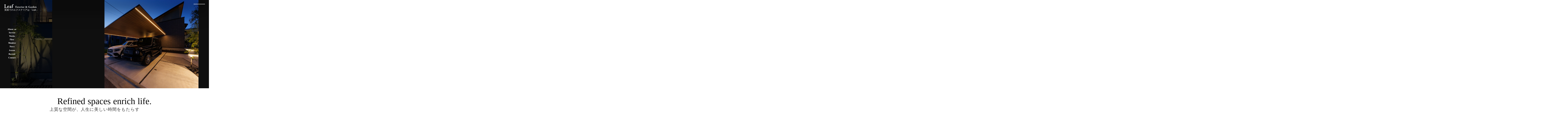

--- FILE ---
content_type: text/html;charset=utf-8
request_url: https://leaf-eg.jp/kurashiki/img_4846/
body_size: 41836
content:
<!DOCTYPE html>
<html lang="ja">
<head><meta charset="utf-8">
<meta name="viewport" content="width=device-width, initial-scale=1">
<title>株式会社リーフ｜箕面の外構・エクステリア・庭のデザイン～施工 </title>
<link rel="preconnect" href="https://fonts.gstatic.com" crossorigin>
<meta name="generator" content="Studio.Design">
<meta name="robots" content="all">
<meta property="og:site_name" content="株式会社リーフ｜箕面の外構・エクステリア・庭のデザイン～施工 ">
<meta property="og:title" content="株式会社リーフ｜箕面の外構・エクステリア・庭のデザイン～施工 ">
<meta property="og:image" content="https://storage.googleapis.com/production-os-assets/assets/cf8f90be-8e79-4b65-a00e-f9b5c6049486">
<meta property="og:description" content="大阪府箕面市の株式会社リーフは外構・エクステリア・庭の設計・施工会社です。新築～リフォームまで、門柱やアプローチ、カーポート、テラス、植栽計画など、幅広くご提案します。 対応エリア：吹田市・豊中市・茨木市・池田市などの北摂地域">
<meta property="og:type" content="website">
<meta name="description" content="大阪府箕面市の株式会社リーフは外構・エクステリア・庭の設計・施工会社です。新築～リフォームまで、門柱やアプローチ、カーポート、テラス、植栽計画など、幅広くご提案します。 対応エリア：吹田市・豊中市・茨木市・池田市などの北摂地域">
<meta property="twitter:card" content="summary_large_image">
<meta property="twitter:image" content="https://storage.googleapis.com/production-os-assets/assets/cf8f90be-8e79-4b65-a00e-f9b5c6049486">
<meta name="apple-mobile-web-app-title" content="株式会社リーフ｜箕面の外構・エクステリア・庭のデザイン～施工 ">
<meta name="format-detection" content="telephone=no,email=no,address=no">
<meta name="chrome" content="nointentdetection">
<meta name="google-site-verification" content="OA1Y1vg2l7_KB1G_FFCn3JHgy0ba0izYWgznRIW6azQ">
<meta property="og:url" content="/kurashiki/img_4846/">
<link rel="icon" type="image/png" href="https://storage.googleapis.com/production-os-assets/assets/70b687ad-4ee0-4f00-9163-65da49f15273" data-hid="2c9d455">
<link rel="apple-touch-icon" type="image/png" href="https://storage.googleapis.com/production-os-assets/assets/70b687ad-4ee0-4f00-9163-65da49f15273" data-hid="74ef90c">
<style>.c-scrolldown {
    width: 1px;
    height: 60px;
    position: fixed; /* デフォルトは固定 */
    bottom: 20px;
    right: 20px;
    margin: 0 auto;
    overflow: hidden;
    z-index: 99;
}
.c-scrolldown .c-line {
  width: 100%;
  height: 100%;
  display: block;
  background: linear-gradient(to bottom, #2A2A2A 50%, rgba(233, 227, 219, 0) 50%);
  background-position: 0 -60px 0px;
  background-size: 100% 200%;
  animation: scrolldown 2.2s cubic-bezier(0.76, 0, 0.3, 1) forwards infinite;
}

@keyframes scrolldown {
  0% {
    background-position: 0 -60px;
  }
  75% {
    background-position: 0 0;
  }
  100% {
    background-position: 0 60px;
  }
}</style>
<style>#js-mouse {
    pointer-events: none;
    position: fixed;
    top: -15px; 
    left: -15px;
    width: 20px;
    height: 20px;
    border-radius: 50%;
    transform: translate(0,0) scale(1.4);
    transition: all .2s ease-out;
    z-index: 9999;
    background-color:rgba(0,0,0,0.3);
}

#js-mouse.js-hover {
    width: 60px;
    height: 60px;
  /* 線の色 */
  border-color: #000000;
  /* 線の太さ */
  border-width: 1px;
  /* 線の種類 */
  border-style: solid;
    background-color:rgba(0,0,0,0);
}
   @media(max-width:750px){
  #js-mouse {
        display: none !important;
    }
}</style>
<script src="https://ajax.googleapis.com/ajax/libs/jquery/3.6.0/jquery.min.js" data-hid="149cbc2"></script>
<script src="https://cdn.jsdelivr.net/npm/gsap@3.12.5/dist/gsap.min.js" data-hid="2d8e940"></script><link rel="modulepreload" as="script" crossorigin href="/_nuxt/entry.6bc2a31e.js"><link rel="preload" as="style" href="/_nuxt/entry.4bab7537.css"><link rel="prefetch" as="image" type="image/svg+xml" href="/_nuxt/close_circle.c7480f3c.svg"><link rel="prefetch" as="image" type="image/svg+xml" href="/_nuxt/round_check.0ebac23f.svg"><link rel="prefetch" as="script" crossorigin href="/_nuxt/LottieRenderer.7dff33f0.js"><link rel="prefetch" as="script" crossorigin href="/_nuxt/error-404.3f1be183.js"><link rel="prefetch" as="script" crossorigin href="/_nuxt/error-500.4ea9075f.js"><link rel="stylesheet" href="/_nuxt/entry.4bab7537.css"><style>.page-enter-active{transition:.6s cubic-bezier(.4,.4,0,1)}.page-leave-active{transition:.3s cubic-bezier(.4,.4,0,1)}.page-enter-from,.page-leave-to{opacity:0}</style><style>:root{--rebranding-loading-bg:#e5e5e5;--rebranding-loading-bar:#222}</style><style>.app[data-v-d12de11f]{align-items:center;flex-direction:column;height:100%;justify-content:center;width:100%}.title[data-v-d12de11f]{font-size:34px;font-weight:300;letter-spacing:2.45px;line-height:30px;margin:30px}</style><style>.DynamicAnnouncer[data-v-cc1e3fda]{height:1px;margin:-1px;overflow:hidden;padding:0;position:absolute;width:1px;clip:rect(0,0,0,0);border-width:0;white-space:nowrap}</style><style>.TitleAnnouncer[data-v-1a8a037a]{height:1px;margin:-1px;overflow:hidden;padding:0;position:absolute;width:1px;clip:rect(0,0,0,0);border-width:0;white-space:nowrap}</style><style>.publish-studio-style[data-v-74fe0335]{transition:.4s cubic-bezier(.4,.4,0,1)}</style><style>.product-font-style[data-v-ed93fc7d]{transition:.4s cubic-bezier(.4,.4,0,1)}</style><style>/*! * Font Awesome Free 6.4.2 by @fontawesome - https://fontawesome.com * License - https://fontawesome.com/license/free (Icons: CC BY 4.0, Fonts: SIL OFL 1.1, Code: MIT License) * Copyright 2023 Fonticons, Inc. */.fa-brands,.fa-solid{-moz-osx-font-smoothing:grayscale;-webkit-font-smoothing:antialiased;--fa-display:inline-flex;align-items:center;display:var(--fa-display,inline-block);font-style:normal;font-variant:normal;justify-content:center;line-height:1;text-rendering:auto}.fa-solid{font-family:Font Awesome\ 6 Free;font-weight:900}.fa-brands{font-family:Font Awesome\ 6 Brands;font-weight:400}:host,:root{--fa-style-family-classic:"Font Awesome 6 Free";--fa-font-solid:normal 900 1em/1 "Font Awesome 6 Free";--fa-style-family-brands:"Font Awesome 6 Brands";--fa-font-brands:normal 400 1em/1 "Font Awesome 6 Brands"}@font-face{font-display:block;font-family:Font Awesome\ 6 Free;font-style:normal;font-weight:900;src:url(https://storage.googleapis.com/production-os-assets/assets/fontawesome/1629704621943/6.4.2/webfonts/fa-solid-900.woff2) format("woff2"),url(https://storage.googleapis.com/production-os-assets/assets/fontawesome/1629704621943/6.4.2/webfonts/fa-solid-900.ttf) format("truetype")}@font-face{font-display:block;font-family:Font Awesome\ 6 Brands;font-style:normal;font-weight:400;src:url(https://storage.googleapis.com/production-os-assets/assets/fontawesome/1629704621943/6.4.2/webfonts/fa-brands-400.woff2) format("woff2"),url(https://storage.googleapis.com/production-os-assets/assets/fontawesome/1629704621943/6.4.2/webfonts/fa-brands-400.ttf) format("truetype")}</style><style>.spinner[data-v-36413753]{animation:loading-spin-36413753 1s linear infinite;height:16px;pointer-events:none;width:16px}.spinner[data-v-36413753]:before{border-bottom:2px solid transparent;border-right:2px solid transparent;border-color:transparent currentcolor currentcolor transparent;border-style:solid;border-width:2px;opacity:.2}.spinner[data-v-36413753]:after,.spinner[data-v-36413753]:before{border-radius:50%;box-sizing:border-box;content:"";height:100%;position:absolute;width:100%}.spinner[data-v-36413753]:after{border-left:2px solid transparent;border-top:2px solid transparent;border-color:currentcolor transparent transparent currentcolor;border-style:solid;border-width:2px;opacity:1}@keyframes loading-spin-36413753{0%{transform:rotate(0deg)}to{transform:rotate(1turn)}}</style><style>@font-face{font-family:grandam;font-style:normal;font-weight:400;src:url(https://storage.googleapis.com/studio-front/fonts/grandam.ttf) format("truetype")}@font-face{font-family:Material Icons;font-style:normal;font-weight:400;src:url(https://storage.googleapis.com/production-os-assets/assets/material-icons/1629704621943/MaterialIcons-Regular.eot);src:local("Material Icons"),local("MaterialIcons-Regular"),url(https://storage.googleapis.com/production-os-assets/assets/material-icons/1629704621943/MaterialIcons-Regular.woff2) format("woff2"),url(https://storage.googleapis.com/production-os-assets/assets/material-icons/1629704621943/MaterialIcons-Regular.woff) format("woff"),url(https://storage.googleapis.com/production-os-assets/assets/material-icons/1629704621943/MaterialIcons-Regular.ttf) format("truetype")}.StudioCanvas{display:flex;height:auto;min-height:100dvh}.StudioCanvas>.sd{min-height:100dvh;overflow:clip}a,abbr,address,article,aside,audio,b,blockquote,body,button,canvas,caption,cite,code,dd,del,details,dfn,div,dl,dt,em,fieldset,figcaption,figure,footer,form,h1,h2,h3,h4,h5,h6,header,hgroup,html,i,iframe,img,input,ins,kbd,label,legend,li,main,mark,menu,nav,object,ol,p,pre,q,samp,section,select,small,span,strong,sub,summary,sup,table,tbody,td,textarea,tfoot,th,thead,time,tr,ul,var,video{border:0;font-family:sans-serif;line-height:1;list-style:none;margin:0;padding:0;text-decoration:none;-webkit-font-smoothing:antialiased;-webkit-backface-visibility:hidden;box-sizing:border-box;color:#333;transition:.3s cubic-bezier(.4,.4,0,1);word-spacing:1px}a:focus:not(:focus-visible),button:focus:not(:focus-visible),summary:focus:not(:focus-visible){outline:none}nav ul{list-style:none}blockquote,q{quotes:none}blockquote:after,blockquote:before,q:after,q:before{content:none}a,button{background:transparent;font-size:100%;margin:0;padding:0;vertical-align:baseline}ins{text-decoration:none}ins,mark{background-color:#ff9;color:#000}mark{font-style:italic;font-weight:700}del{text-decoration:line-through}abbr[title],dfn[title]{border-bottom:1px dotted;cursor:help}table{border-collapse:collapse;border-spacing:0}hr{border:0;border-top:1px solid #ccc;display:block;height:1px;margin:1em 0;padding:0}input,select{vertical-align:middle}textarea{resize:none}.clearfix:after{clear:both;content:"";display:block}[slot=after] button{overflow-anchor:none}</style><style>.sd{flex-wrap:nowrap;max-width:100%;pointer-events:all;z-index:0;-webkit-overflow-scrolling:touch;align-content:center;align-items:center;display:flex;flex:none;flex-direction:column;position:relative}.sd::-webkit-scrollbar{display:none}.sd,.sd.richText *{transition-property:all,--g-angle,--g-color-0,--g-position-0,--g-color-1,--g-position-1,--g-color-2,--g-position-2,--g-color-3,--g-position-3,--g-color-4,--g-position-4,--g-color-5,--g-position-5,--g-color-6,--g-position-6,--g-color-7,--g-position-7,--g-color-8,--g-position-8,--g-color-9,--g-position-9,--g-color-10,--g-position-10,--g-color-11,--g-position-11}input.sd,textarea.sd{align-content:normal}.sd[tabindex]:focus{outline:none}.sd[tabindex]:focus-visible{outline:1px solid;outline-color:Highlight;outline-color:-webkit-focus-ring-color}input[type=email],input[type=tel],input[type=text],select,textarea{-webkit-appearance:none}select{cursor:pointer}.frame{display:block;overflow:hidden}.frame>iframe{height:100%;width:100%}.frame .formrun-embed>iframe:not(:first-child){display:none!important}.image{position:relative}.image:before{background-position:50%;background-size:cover;border-radius:inherit;content:"";height:100%;left:0;pointer-events:none;position:absolute;top:0;transition:inherit;width:100%;z-index:-2}.sd.file{cursor:pointer;flex-direction:row;outline:2px solid transparent;outline-offset:-1px;overflow-wrap:anywhere;word-break:break-word}.sd.file:focus-within{outline-color:Highlight;outline-color:-webkit-focus-ring-color}.file>input[type=file]{opacity:0;pointer-events:none;position:absolute}.sd.text,.sd:where(.icon){align-content:center;align-items:center;display:flex;flex-direction:row;justify-content:center;overflow:visible;overflow-wrap:anywhere;word-break:break-word}.sd:where(.icon.fa){display:inline-flex}.material-icons{align-items:center;display:inline-flex;font-family:Material Icons;font-size:24px;font-style:normal;font-weight:400;justify-content:center;letter-spacing:normal;line-height:1;text-transform:none;white-space:nowrap;word-wrap:normal;direction:ltr;text-rendering:optimizeLegibility;-webkit-font-smoothing:antialiased}.sd:where(.icon.material-symbols){align-items:center;display:flex;font-style:normal;font-variation-settings:"FILL" var(--symbol-fill,0),"wght" var(--symbol-weight,400);justify-content:center;min-height:1em;min-width:1em}.sd.material-symbols-outlined{font-family:Material Symbols Outlined}.sd.material-symbols-rounded{font-family:Material Symbols Rounded}.sd.material-symbols-sharp{font-family:Material Symbols Sharp}.sd.material-symbols-weight-100{--symbol-weight:100}.sd.material-symbols-weight-200{--symbol-weight:200}.sd.material-symbols-weight-300{--symbol-weight:300}.sd.material-symbols-weight-400{--symbol-weight:400}.sd.material-symbols-weight-500{--symbol-weight:500}.sd.material-symbols-weight-600{--symbol-weight:600}.sd.material-symbols-weight-700{--symbol-weight:700}.sd.material-symbols-fill{--symbol-fill:1}a,a.icon,a.text{-webkit-tap-highlight-color:rgba(0,0,0,.15)}.fixed{z-index:2}.sticky{z-index:1}.button{transition:.4s cubic-bezier(.4,.4,0,1)}.button,.link{cursor:pointer}.submitLoading{opacity:.5!important;pointer-events:none!important}.richText{display:block;word-break:break-word}.richText [data-thread],.richText a,.richText blockquote,.richText em,.richText h1,.richText h2,.richText h3,.richText h4,.richText li,.richText ol,.richText p,.richText p>code,.richText pre,.richText pre>code,.richText s,.richText strong,.richText table tbody,.richText table tbody tr,.richText table tbody tr>td,.richText table tbody tr>th,.richText u,.richText ul{backface-visibility:visible;color:inherit;font-family:inherit;font-size:inherit;font-style:inherit;font-weight:inherit;letter-spacing:inherit;line-height:inherit;text-align:inherit}.richText p{display:block;margin:10px 0}.richText>p{min-height:1em}.richText img,.richText video{height:auto;max-width:100%;vertical-align:bottom}.richText h1{display:block;font-size:3em;font-weight:700;margin:20px 0}.richText h2{font-size:2em}.richText h2,.richText h3{display:block;font-weight:700;margin:10px 0}.richText h3{font-size:1em}.richText h4,.richText h5{font-weight:600}.richText h4,.richText h5,.richText h6{display:block;font-size:1em;margin:10px 0}.richText h6{font-weight:500}.richText [data-type=table]{overflow-x:auto}.richText [data-type=table] p{white-space:pre-line;word-break:break-all}.richText table{border:1px solid #f2f2f2;border-collapse:collapse;border-spacing:unset;color:#1a1a1a;font-size:14px;line-height:1.4;margin:10px 0;table-layout:auto}.richText table tr th{background:hsla(0,0%,96%,.5)}.richText table tr td,.richText table tr th{border:1px solid #f2f2f2;max-width:240px;min-width:100px;padding:12px}.richText table tr td p,.richText table tr th p{margin:0}.richText blockquote{border-left:3px solid rgba(0,0,0,.15);font-style:italic;margin:10px 0;padding:10px 15px}.richText [data-type=embed_code]{margin:20px 0;position:relative}.richText [data-type=embed_code]>.height-adjuster>.wrapper{position:relative}.richText [data-type=embed_code]>.height-adjuster>.wrapper[style*=padding-top] iframe{height:100%;left:0;position:absolute;top:0;width:100%}.richText [data-type=embed_code][data-embed-sandbox=true]{display:block;overflow:hidden}.richText [data-type=embed_code][data-embed-code-type=instagram]>.height-adjuster>.wrapper[style*=padding-top]{padding-top:100%}.richText [data-type=embed_code][data-embed-code-type=instagram]>.height-adjuster>.wrapper[style*=padding-top] blockquote{height:100%;left:0;overflow:hidden;position:absolute;top:0;width:100%}.richText [data-type=embed_code][data-embed-code-type=codepen]>.height-adjuster>.wrapper{padding-top:50%}.richText [data-type=embed_code][data-embed-code-type=codepen]>.height-adjuster>.wrapper iframe{height:100%;left:0;position:absolute;top:0;width:100%}.richText [data-type=embed_code][data-embed-code-type=slideshare]>.height-adjuster>.wrapper{padding-top:56.25%}.richText [data-type=embed_code][data-embed-code-type=slideshare]>.height-adjuster>.wrapper iframe{height:100%;left:0;position:absolute;top:0;width:100%}.richText [data-type=embed_code][data-embed-code-type=speakerdeck]>.height-adjuster>.wrapper{padding-top:56.25%}.richText [data-type=embed_code][data-embed-code-type=speakerdeck]>.height-adjuster>.wrapper iframe{height:100%;left:0;position:absolute;top:0;width:100%}.richText [data-type=embed_code][data-embed-code-type=snapwidget]>.height-adjuster>.wrapper{padding-top:30%}.richText [data-type=embed_code][data-embed-code-type=snapwidget]>.height-adjuster>.wrapper iframe{height:100%;left:0;position:absolute;top:0;width:100%}.richText [data-type=embed_code][data-embed-code-type=firework]>.height-adjuster>.wrapper fw-embed-feed{-webkit-user-select:none;-moz-user-select:none;user-select:none}.richText [data-type=embed_code_empty]{display:none}.richText ul{margin:0 0 0 20px}.richText ul li{list-style:disc;margin:10px 0}.richText ul li p{margin:0}.richText ol{margin:0 0 0 20px}.richText ol li{list-style:decimal;margin:10px 0}.richText ol li p{margin:0}.richText hr{border-top:1px solid #ccc;margin:10px 0}.richText p>code{background:#eee;border:1px solid rgba(0,0,0,.1);border-radius:6px;display:inline;margin:2px;padding:0 5px}.richText pre{background:#eee;border-radius:6px;font-family:Menlo,Monaco,Courier New,monospace;margin:20px 0;padding:25px 35px;white-space:pre-wrap}.richText pre code{border:none;padding:0}.richText strong{color:inherit;display:inline;font-family:inherit;font-weight:900}.richText em{font-style:italic}.richText a,.richText u{text-decoration:underline}.richText a{color:#007cff;display:inline}.richText s{text-decoration:line-through}.richText [data-type=table_of_contents]{background-color:#f5f5f5;border-radius:2px;color:#616161;font-size:16px;list-style:none;margin:0;padding:24px 24px 8px;text-decoration:underline}.richText [data-type=table_of_contents] .toc_list{margin:0}.richText [data-type=table_of_contents] .toc_item{color:currentColor;font-size:inherit!important;font-weight:inherit;list-style:none}.richText [data-type=table_of_contents] .toc_item>a{border:none;color:currentColor;font-size:inherit!important;font-weight:inherit;text-decoration:none}.richText [data-type=table_of_contents] .toc_item>a:hover{opacity:.7}.richText [data-type=table_of_contents] .toc_item--1{margin:0 0 16px}.richText [data-type=table_of_contents] .toc_item--2{margin:0 0 16px;padding-left:2rem}.richText [data-type=table_of_contents] .toc_item--3{margin:0 0 16px;padding-left:4rem}.sd.section{align-content:center!important;align-items:center!important;flex-direction:column!important;flex-wrap:nowrap!important;height:auto!important;max-width:100%!important;padding:0!important;width:100%!important}.sd.section-inner{position:static!important}@property --g-angle{syntax:"<angle>";inherits:false;initial-value:180deg}@property --g-color-0{syntax:"<color>";inherits:false;initial-value:transparent}@property --g-position-0{syntax:"<percentage>";inherits:false;initial-value:.01%}@property --g-color-1{syntax:"<color>";inherits:false;initial-value:transparent}@property --g-position-1{syntax:"<percentage>";inherits:false;initial-value:100%}@property --g-color-2{syntax:"<color>";inherits:false;initial-value:transparent}@property --g-position-2{syntax:"<percentage>";inherits:false;initial-value:100%}@property --g-color-3{syntax:"<color>";inherits:false;initial-value:transparent}@property --g-position-3{syntax:"<percentage>";inherits:false;initial-value:100%}@property --g-color-4{syntax:"<color>";inherits:false;initial-value:transparent}@property --g-position-4{syntax:"<percentage>";inherits:false;initial-value:100%}@property --g-color-5{syntax:"<color>";inherits:false;initial-value:transparent}@property --g-position-5{syntax:"<percentage>";inherits:false;initial-value:100%}@property --g-color-6{syntax:"<color>";inherits:false;initial-value:transparent}@property --g-position-6{syntax:"<percentage>";inherits:false;initial-value:100%}@property --g-color-7{syntax:"<color>";inherits:false;initial-value:transparent}@property --g-position-7{syntax:"<percentage>";inherits:false;initial-value:100%}@property --g-color-8{syntax:"<color>";inherits:false;initial-value:transparent}@property --g-position-8{syntax:"<percentage>";inherits:false;initial-value:100%}@property --g-color-9{syntax:"<color>";inherits:false;initial-value:transparent}@property --g-position-9{syntax:"<percentage>";inherits:false;initial-value:100%}@property --g-color-10{syntax:"<color>";inherits:false;initial-value:transparent}@property --g-position-10{syntax:"<percentage>";inherits:false;initial-value:100%}@property --g-color-11{syntax:"<color>";inherits:false;initial-value:transparent}@property --g-position-11{syntax:"<percentage>";inherits:false;initial-value:100%}</style><style>.snackbar[data-v-e23c1c77]{align-items:center;background:#fff;border:1px solid #ededed;border-radius:6px;box-shadow:0 16px 48px -8px rgba(0,0,0,.08),0 10px 25px -5px rgba(0,0,0,.11);display:flex;flex-direction:row;gap:8px;justify-content:space-between;left:50%;max-width:90vw;padding:16px 20px;position:fixed;top:32px;transform:translateX(-50%);-webkit-user-select:none;-moz-user-select:none;user-select:none;width:480px;z-index:9999}.snackbar.v-enter-active[data-v-e23c1c77],.snackbar.v-leave-active[data-v-e23c1c77]{transition:.4s cubic-bezier(.4,.4,0,1)}.snackbar.v-enter-from[data-v-e23c1c77],.snackbar.v-leave-to[data-v-e23c1c77]{opacity:0;transform:translate(-50%,-10px)}.snackbar .convey[data-v-e23c1c77]{align-items:center;display:flex;flex-direction:row;gap:8px;padding:0}.snackbar .convey .icon[data-v-e23c1c77]{background-position:50%;background-repeat:no-repeat;flex-shrink:0;height:24px;width:24px}.snackbar .convey .message[data-v-e23c1c77]{font-size:14px;font-style:normal;font-weight:400;line-height:20px;white-space:pre-line}.snackbar .convey.error .icon[data-v-e23c1c77]{background-image:url(/_nuxt/close_circle.c7480f3c.svg)}.snackbar .convey.error .message[data-v-e23c1c77]{color:#f84f65}.snackbar .convey.success .icon[data-v-e23c1c77]{background-image:url(/_nuxt/round_check.0ebac23f.svg)}.snackbar .convey.success .message[data-v-e23c1c77]{color:#111}.snackbar .button[data-v-e23c1c77]{align-items:center;border-radius:40px;color:#4b9cfb;display:flex;flex-shrink:0;font-family:Inter;font-size:12px;font-style:normal;font-weight:700;justify-content:center;line-height:16px;padding:4px 8px}.snackbar .button[data-v-e23c1c77]:hover{background:#f5f5f5}</style><style>a[data-v-757b86f2]{align-items:center;border-radius:4px;bottom:20px;height:20px;justify-content:center;left:20px;perspective:300px;position:fixed;transition:0s linear;width:84px;z-index:2000}@media (hover:hover){a[data-v-757b86f2]{transition:.4s cubic-bezier(.4,.4,0,1);will-change:width,height}a[data-v-757b86f2]:hover{height:32px;width:200px}}[data-v-757b86f2] .custom-fill path{fill:var(--03ccd9fe)}.fade-enter-active[data-v-757b86f2],.fade-leave-active[data-v-757b86f2]{position:absolute;transform:translateZ(0);transition:opacity .3s cubic-bezier(.4,.4,0,1);will-change:opacity,transform}.fade-enter-from[data-v-757b86f2],.fade-leave-to[data-v-757b86f2]{opacity:0}</style><style>.design-canvas__modal{height:100%;pointer-events:none;position:fixed;transition:none;width:100%;z-index:2}.design-canvas__modal:focus{outline:none}.design-canvas__modal.v-enter-active .studio-canvas,.design-canvas__modal.v-leave-active,.design-canvas__modal.v-leave-active .studio-canvas{transition:.4s cubic-bezier(.4,.4,0,1)}.design-canvas__modal.v-enter-active .studio-canvas *,.design-canvas__modal.v-leave-active .studio-canvas *{transition:none!important}.design-canvas__modal.isNone{transition:none}.design-canvas__modal .design-canvas__modal__base{height:100%;left:0;pointer-events:auto;position:fixed;top:0;transition:.4s cubic-bezier(.4,.4,0,1);width:100%;z-index:-1}.design-canvas__modal .studio-canvas{height:100%;pointer-events:none}.design-canvas__modal .studio-canvas>*{background:none!important;pointer-events:none}</style></head>
<body ><div id="__nuxt"><div><span></span><span></span><!----></div></div><script type="application/json" id="__NUXT_DATA__" data-ssr="true">[["Reactive",1],{"data":2,"state":4,"_errors":5,"serverRendered":6,"path":7,"pinia":8},{"dynamicDatakurashiki/img_4846":3},null,{},{"dynamicDatakurashiki/img_4846":3},true,"/kurashiki/img_4846/",{"cmsContentStore":9,"indexStore":12,"projectStore":15,"productStore":38,"pageHeadStore":396},{"listContentsMap":10,"contentMap":11},["Map"],["Map"],{"routeType":13,"host":14},"publish","leaf-eg.jp",{"project":16},{"id":17,"name":18,"type":19,"customDomain":20,"iconImage":20,"coverImage":21,"displayBadge":22,"integrations":23,"snapshot_path":36,"snapshot_id":37,"recaptchaSiteKey":-1},"BRO3mdQlaD","【コーポレート】Leaf","web","","https://storage.googleapis.com/production-os-assets/assets/b7036a5c-788d-4633-8348-0a1f795a7131",false,[24,27,30,33],{"integration_name":25,"code":26},"custom-code","true",{"integration_name":28,"code":29},"google-analytics","G-X1JDV39Q6Y",{"integration_name":31,"code":32},"search-console","OA1Y1vg2l7_KB1G_FFCn3JHgy0ba0izYWgznRIW6azQ",{"integration_name":34,"code":35},"typesquare","unused","https://storage.googleapis.com/studio-publish/projects/BRO3mdQlaD/yqBgRm9Laj/","yqBgRm9Laj",{"product":39,"isLoaded":6,"selectedModalIds":393,"redirectPage":3,"isInitializedRSS":22,"pageViewMap":394,"symbolViewMap":395},{"breakPoints":40,"colors":47,"fonts":48,"head":142,"info":194,"pages":201,"resources":306,"symbols":310,"style":319,"styleVars":321,"enablePassword":22,"classes":390,"publishedUid":392},[41,44],{"maxWidth":42,"name":43},540,"mobile",{"maxWidth":45,"name":46},840,"tablet",[],[49,66,70,72,84,86,93,98,100,106,108,110,114,119,123,125,129,134,138,140],{"family":50,"subsets":51,"variants":54,"vendor":65},"Lato",[52,53],"latin","latin-ext",[55,56,57,58,59,60,61,62,63,64],"100","100italic","300","300italic","regular","italic","700","700italic","900","900italic","google",{"family":67,"subsets":68,"variants":69,"vendor":65},"Gilda Display",[52,53],[59],{"family":71,"vendor":34},"秀英角ゴシック銀 M JIS2004",{"family":73,"subsets":74,"variants":75,"vendor":65},"DM Sans",[52,53],[55,76,57,59,77,78,61,79,63,56,80,58,60,81,82,62,83,64],"200","500","600","800","200italic","500italic","600italic","800italic",{"family":85,"vendor":34},"リュウミン EB-KL JIS2004",{"family":87,"subsets":88,"variants":92,"vendor":65},"Noto Sans JP",[89,90,52,53,91],"cyrillic","japanese","vietnamese",[55,76,57,59,77,78,61,79,63],{"family":94,"subsets":95,"variants":97,"vendor":65},"Raleway",[89,96,52,53,91],"cyrillic-ext",[55,76,57,59,77,78,61,79,63,56,80,58,60,81,82,62,83,64],{"family":99,"vendor":34},"見出ゴMB1",{"family":101,"subsets":102,"variants":105,"vendor":65},"Inter",[89,96,103,104,52,53,91],"greek","greek-ext",[55,76,57,59,77,78,61,79,63],{"family":107,"vendor":34},"リュウミン M-KL JIS2004",{"family":109,"vendor":34},"秀英角ゴシック銀 L JIS2004",{"family":111,"subsets":112,"variants":113,"vendor":65},"EB Garamond",[89,96,103,104,52,53,91],[59,77,78,61,79,60,81,82,62,83],{"family":115,"subsets":116,"variants":118,"vendor":65},"Noto Sans",[89,96,117,103,104,52,53,91],"devanagari",[55,56,76,80,57,58,59,60,77,81,78,82,61,62,79,83,63,64],{"family":120,"subsets":121,"variants":122,"vendor":65},"Cormorant Garamond",[89,96,52,53,91],[57,58,59,60,77,81,78,82,61,62],{"family":124,"vendor":34},"ヒラギノ角ゴ W5 JIS2004",{"family":126,"subsets":127,"variants":128,"vendor":65},"Shippori Mincho",[90,52,53],[59,77,78,61,79],{"family":130,"subsets":131,"variants":133,"vendor":65},"Bellefair",[132,52,53],"hebrew",[59],{"family":135,"subsets":136,"variants":137,"vendor":65},"Libre Baskerville",[52,53],[59,60,61],{"family":139,"vendor":34},"ヒラギノ角ゴ W6 JIS2004",{"family":141,"vendor":34},"秀英明朝 L JIS2004",{"customCode":143,"favicon":188,"lang":189,"meta":190,"title":193},{"bodyEnd":144,"headEnd":157},[145,149,153],{"memo":146,"src":147,"uuid":148},"New Code 1","\u003Cdiv id=down>\n\u003Cdiv class=\"l-section-top\">\n  \u003Cdiv class=\"c-scrolldown\">\n   \n    \u003Cdiv class=\"c-line\">\u003C/div>\n  \u003C/div>\n\u003C/div>\n\u003C/div>","ba9fbe37-a354-4c06-9c24-b3fe24d0969e",{"memo":150,"src":151,"uuid":152},"マウス","\u003Cscript>\n  $(function(){\n    const mouse = $(\"#js-mouse\");\n    $(document).on(\"mousemove\",function(e){\n        const x=e.clientX;\n        const y=e.clientY;\n        mouse.css({\n            \"opacity\": \"1\",\n            \"transform\": \"translate(\" + x + \"px,\" + y + \"px)\",\n        });\n        $(\"a\").on({\n            \"mouseenter\": function() {\n                mouse.addClass(\"js-hover\");\n            },\n            \"mouseleave\": function() {\n                mouse.removeClass(\"js-hover\");\n            }\n        });\n    });\n});\n\u003C/script>\n","0057a877-a885-4029-b531-68bf8eea76b8",{"memo":154,"src":155,"uuid":156},"New Code 3","\u003Cscript>\nfunction initializeSlider() {\n    const slider = document.querySelector('#slider');\n    const sliderSelector = 'li';  \n    const duration = 40; // 秒数\n    const gap = 2; // li同士の間隔（ここを2pxに）\n\n    const sliderItems = slider.querySelectorAll(sliderSelector);\n    const itemWidth = sliderItems[0].offsetWidth;\n    const newItemWidth = itemWidth + gap;\n\n    const requiredSlides = Math.ceil((window.innerWidth + newItemWidth) / newItemWidth);\n    \n    if (sliderItems.length \u003C requiredSlides) {\n        const setsNeeded = Math.ceil(requiredSlides / sliderItems.length);\n        \n        for (let i = 1; i \u003C setsNeeded; i++) {\n            sliderItems.forEach(item => {\n                const clone = item.cloneNode(true);\n                slider.appendChild(clone);\n            });\n        }\n    }\n\n    const finalSliderItems = slider.querySelectorAll(sliderSelector);\n    const totalWidth = newItemWidth * finalSliderItems.length;\n\n    gsap.set(slider, {\n        position: 'relative',\n        left: -newItemWidth\n    });\n\n    gsap.set(finalSliderItems, {\n        x: (i) => i * newItemWidth,\n        position: 'absolute',\n        left: 0\n    });\n\n    gsap.to(finalSliderItems, {\n        duration: duration,\n        ease: 'none',\n        x: `-=${totalWidth}`,\n        modifiers: {\n            x: gsap.utils.unitize(x => {\n                const newX = parseFloat(x);\n                return newX \u003C 0 ? newX + totalWidth : newX;\n            })\n        },\n        repeat: -1\n    });\n}\n\ninitializeSlider();\n\u003C/script>","83abc0f3-d004-41ed-a4db-e07897f03bf8",[158,165,171,180],{"memo":146,"src":159,"tags":160,"uuid":164},"\u003Cstyle>\n  .c-scrolldown {\n    width: 1px;\n    height: 60px;\n    position: fixed; /* デフォルトは固定 */\n    bottom: 20px;\n    right: 20px;\n    margin: 0 auto;\n    overflow: hidden;\n    z-index: 99;\n}\n.c-scrolldown .c-line {\n  width: 100%;\n  height: 100%;\n  display: block;\n  background: linear-gradient(to bottom, #2A2A2A 50%, rgba(233, 227, 219, 0) 50%);\n  background-position: 0 -60px 0px;\n  background-size: 100% 200%;\n  animation: scrolldown 2.2s cubic-bezier(0.76, 0, 0.3, 1) forwards infinite;\n}\n\n@keyframes scrolldown {\n  0% {\n    background-position: 0 -60px;\n  }\n  75% {\n    background-position: 0 0;\n  }\n  100% {\n    background-position: 0 60px;\n  }\n}\n\u003C/style>",[161],{"children":162,"tagName":163},".c-scrolldown {\n    width: 1px;\n    height: 60px;\n    position: fixed; /* デフォルトは固定 */\n    bottom: 20px;\n    right: 20px;\n    margin: 0 auto;\n    overflow: hidden;\n    z-index: 99;\n}\n.c-scrolldown .c-line {\n  width: 100%;\n  height: 100%;\n  display: block;\n  background: linear-gradient(to bottom, #2A2A2A 50%, rgba(233, 227, 219, 0) 50%);\n  background-position: 0 -60px 0px;\n  background-size: 100% 200%;\n  animation: scrolldown 2.2s cubic-bezier(0.76, 0, 0.3, 1) forwards infinite;\n}\n\n@keyframes scrolldown {\n  0% {\n    background-position: 0 -60px;\n  }\n  75% {\n    background-position: 0 0;\n  }\n  100% {\n    background-position: 0 60px;\n  }\n}","style","8741dcad-b816-48a7-8225-43c858b1d4fb",{"memo":150,"src":166,"tags":167,"uuid":170},"\u003Cstyle>\n  #js-mouse {\n    pointer-events: none;\n    position: fixed;\n    top: -15px; \n    left: -15px;\n    width: 20px;\n    height: 20px;\n    border-radius: 50%;\n    transform: translate(0,0) scale(1.4);\n    transition: all .2s ease-out;\n    z-index: 9999;\n    background-color:rgba(0,0,0,0.3);\n}\n\n#js-mouse.js-hover {\n    width: 60px;\n    height: 60px;\n  /* 線の色 */\n  border-color: #000000;\n  /* 線の太さ */\n  border-width: 1px;\n  /* 線の種類 */\n  border-style: solid;\n    background-color:rgba(0,0,0,0);\n}\n   @media(max-width:750px){\n  #js-mouse {\n        display: none !important;\n    }\n} \n\u003C/style>",[168],{"children":169,"tagName":163},"#js-mouse {\n    pointer-events: none;\n    position: fixed;\n    top: -15px; \n    left: -15px;\n    width: 20px;\n    height: 20px;\n    border-radius: 50%;\n    transform: translate(0,0) scale(1.4);\n    transition: all .2s ease-out;\n    z-index: 9999;\n    background-color:rgba(0,0,0,0.3);\n}\n\n#js-mouse.js-hover {\n    width: 60px;\n    height: 60px;\n  /* 線の色 */\n  border-color: #000000;\n  /* 線の太さ */\n  border-width: 1px;\n  /* 線の種類 */\n  border-style: solid;\n    background-color:rgba(0,0,0,0);\n}\n   @media(max-width:750px){\n  #js-mouse {\n        display: none !important;\n    }\n}","73dd2dcc-cd15-42db-9f2f-0b2df4c97331",{"memo":172,"src":173,"tags":174,"uuid":179},"ajax.googleapis.com","\u003Cscript src=\"https://ajax.googleapis.com/ajax/libs/jquery/3.6.0/jquery.min.js\">\u003C/script>",[175],{"attrs":176,"children":20,"tagName":178},{"src":177},"https://ajax.googleapis.com/ajax/libs/jquery/3.6.0/jquery.min.js","script","d2b0e279-d924-4736-9ee6-cba3e69d737c",{"memo":181,"src":182,"tags":183,"uuid":187},"cdn.jsdelivr.net","\u003Cscript src=\"https://cdn.jsdelivr.net/npm/gsap@3.12.5/dist/gsap.min.js\">\u003C/script>",[184],{"attrs":185,"children":20,"tagName":178},{"src":186},"https://cdn.jsdelivr.net/npm/gsap@3.12.5/dist/gsap.min.js","6e0ba012-f1b8-40c3-b62a-23a55606eb5c","https://storage.googleapis.com/production-os-assets/assets/70b687ad-4ee0-4f00-9163-65da49f15273","ja",{"description":191,"og:image":192},"大阪府箕面市の株式会社リーフは外構・エクステリア・庭の設計・施工会社です。新築～リフォームまで、門柱やアプローチ、カーポート、テラス、植栽計画など、幅広くご提案します。 対応エリア：吹田市・豊中市・茨木市・池田市などの北摂地域","https://storage.googleapis.com/production-os-assets/assets/cf8f90be-8e79-4b65-a00e-f9b5c6049486","株式会社リーフ｜箕面の外構・エクステリア・庭のデザイン～施工 ",{"baseWidth":195,"created_at":196,"screen":197,"type":19,"updated_at":199,"version":200},1280,1518591100346,{"baseWidth":195,"height":198,"isAutoHeight":22,"width":195,"workingState":22},600,1518792996878,"4.1.9",[202,213,220,227,234,241,250,257,264,271,278,282,287,294,300],{"head":203,"id":205,"position":206,"type":208,"uuid":209,"symbolIds":210},{"meta":204,"title":20},{"description":20,"og:image":20},"/",{"x":207,"y":207},0,"page","bf9fed39-ac7e-4c42-aa12-40d655a39612",[211,212],"21abe5b5-189e-496a-bd2d-f00f4ddf1513","e7437209-013c-4806-9ffd-1ab6050e1696",{"head":214,"id":216,"position":217,"type":208,"uuid":218,"symbolIds":219},{"meta":215,"title":20},{"description":20,"og:image":20},"about",{"x":207,"y":207},"9aba6bde-5af9-4566-896d-7ba5e833034a",[212,211],{"head":221,"id":223,"position":224,"type":208,"uuid":225,"symbolIds":226},{"meta":222,"title":20},{"description":20,"og:image":20},"service",{"x":207,"y":207},"41386f80-2359-496a-9ce3-0822f817c38b",[212,211],{"head":228,"id":230,"position":231,"type":208,"uuid":232,"symbolIds":233},{"meta":229,"title":20},{"description":20,"og:image":20},"flow",{"x":207,"y":207},"acded141-05d0-4dec-841d-980c2acbe359",[212,211],{"head":235,"id":237,"position":238,"type":208,"uuid":239,"symbolIds":240},{"meta":236,"title":20},{"description":20,"og:image":20},"member",{"x":207,"y":207},"3969fc48-b8dd-4b59-991d-11a82632f3b5",[212,211],{"head":242,"id":244,"position":245,"type":208,"uuid":246,"symbolIds":247},{"meta":243,"title":20},{"description":20,"og:image":20},"recruit",{"x":207,"y":207},"895aafeb-6323-4fbf-9bb1-6a1cb8eb66eb",[248,249,212,211],"745177bc-5365-426f-b5e8-87c42ffe5471","2ee9d13d-19c5-4232-bfe9-9324833976c4",{"head":251,"id":253,"position":254,"type":208,"uuid":255,"symbolIds":256},{"meta":252,"title":20},{"description":20,"og:image":20},"contact",{"x":207,"y":207},"8c3135ec-95fd-4481-b010-261499a7b0ef",[212,248,249,211],{"head":258,"id":260,"position":261,"type":208,"uuid":262,"symbolIds":263},{"meta":259,"title":20},{"description":20,"og:image":20},"privacypolicy",{"x":207,"y":207},"85444c91-cbec-4d97-9269-01812415f788",[212,211],{"head":265,"id":267,"position":268,"type":208,"uuid":269,"symbolIds":270},{"meta":266,"title":20},{"description":20,"og:image":20},"access",{"x":207,"y":207},"8a822b48-81aa-428e-b366-fde70317d389",[212,211],{"head":272,"id":274,"position":275,"type":208,"uuid":276,"symbolIds":277},{"meta":273,"title":20},{"description":20,"og:image":20},"works",{"x":207,"y":207},"a2565164-9ab0-4867-a7e0-5c3b5f6be94e",[212,211],{"id":279,"type":208,"uuid":280,"symbolIds":281},"news","355033b2-5db1-42ec-af78-5dd36fc21c5e",[212,211],{"id":283,"isCookieModal":22,"responsive":6,"type":284,"uuid":285,"symbolIds":286},"1","modal","173678af-1149-4e5d-93ac-561b83daca4d",[],{"cmsRequest":288,"id":291,"type":208,"uuid":292,"symbolIds":293},{"contentSlug":289,"schemaKey":290},"{{$route.params.slug}}","VSdHeCjJ","VSdHeCjJ/:slug","a52896ff-ebf8-4d80-a356-3a50e60924fc",[211,212],{"cmsRequest":295,"id":297,"type":208,"uuid":298,"symbolIds":299},{"contentSlug":289,"schemaKey":296},"posts","news/:slug","8ee83181-7dea-478e-9e4b-a250efdf565d",[212,211],{"cmsRequest":301,"id":303,"type":208,"uuid":304,"symbolIds":305},{"contentSlug":289,"schemaKey":302},"categories","news/tags/:slug","41b9aae4-0907-4a92-9870-a2cb203baff7",[],{"rssList":307,"apiList":308,"cmsProjectId":309},[],[],"EdyV3tqpS3i3WEk6ssrO",[311,313,314,315,316,317],{"uuid":312},"c02f16c6-6b11-4c10-bc05-a000e9d3fd69",{"uuid":212},{"uuid":211},{"uuid":248},{"uuid":249},{"uuid":318},"0bc40ff5-7de9-4d29-9fb8-067ac5b5d902",{"fontFamily":320},[],{"color":322,"fontFamily":334},[323,327,331],{"key":324,"name":325,"value":326},"7dadd052","Background","#c3c3c3ff",{"key":328,"name":329,"value":330},"31b736eb","Paragraph","#ecececff",{"key":332,"name":325,"value":333},"36bf464c","#1b1b1cff",[335,337,340,343,346,349,352,354,356,358,361,364,367,370,373,376,379,381,384,387],{"key":336,"name":20,"value":50},"3d821adc",{"key":338,"name":20,"value":339},"dfa67ca3","'Gilda Display'",{"key":341,"name":20,"value":342},"9b9b52af","'秀英角ゴシック銀 M JIS2004'",{"key":344,"name":20,"value":345},"6d88d31d","'DM Sans'",{"key":347,"name":20,"value":348},"1cb345b6","'リュウミン EB-KL JIS2004'",{"key":350,"name":20,"value":351},"d0b9781d","'Noto Sans JP'",{"key":353,"name":20,"value":94},"419cebe7",{"key":355,"name":20,"value":99},"e68cf770",{"key":357,"name":20,"value":101},"9584e66b",{"key":359,"name":20,"value":360},"39a89a6e","'リュウミン M-KL JIS2004'",{"key":362,"name":20,"value":363},"0e8f5f46","'秀英角ゴシック銀 L JIS2004'",{"key":365,"name":20,"value":366},"ba9366de","'EB Garamond'",{"key":368,"name":20,"value":369},"92a053d1","'Noto Sans'",{"key":371,"name":20,"value":372},"2d8190f5","'Cormorant Garamond'",{"key":374,"name":20,"value":375},"a996c862","'ヒラギノ角ゴ W5 JIS2004'",{"key":377,"name":20,"value":378},"4e93fa45","'Shippori Mincho'",{"key":380,"name":20,"value":130},"378be42b",{"key":382,"name":20,"value":383},"c7ace681","'Libre Baskerville'",{"key":385,"name":20,"value":386},"2980ffb5","'ヒラギノ角ゴ W6 JIS2004'",{"key":388,"name":20,"value":389},"399d0bf6","'秀英明朝 L JIS2004'",{"typography":391},[],"20260120075308",[],{},["Map"],{"googleFontMap":397,"typesquareLoaded":22,"hasCustomFont":22,"materialSymbols":398},["Map"],[]]</script><script>window.__NUXT__={};window.__NUXT__.config={public:{apiBaseUrl:"https://api.studiodesignapp.com/api",cmsApiBaseUrl:"https://api.cms.studiodesignapp.com",previewBaseUrl:"https://preview.studio.site",facebookAppId:"569471266584583",firebaseApiKey:"AIzaSyBkjSUz89vvvl35U-EErvfHXLhsDakoNNg",firebaseProjectId:"studio-7e371",firebaseAuthDomain:"studio-7e371.firebaseapp.com",firebaseDatabaseURL:"https://studio-7e371.firebaseio.com",firebaseStorageBucket:"studio-7e371.appspot.com",firebaseMessagingSenderId:"373326844567",firebaseAppId:"1:389988806345:web:db757f2db74be8b3",studioDomain:".studio.site",studioPublishUrl:"https://storage.googleapis.com/studio-publish",studioPublishIndexUrl:"https://storage.googleapis.com/studio-publish-index",rssApiPath:"https://rss.studiodesignapp.com/rssConverter",embedSandboxDomain:".studioiframesandbox.com",apiProxyUrl:"https://studio-api-proxy-rajzgb4wwq-an.a.run.app",proxyApiBaseUrl:"",isDev:false,fontsApiBaseUrl:"https://fonts.studio.design",jwtCookieName:"jwt_token"},app:{baseURL:"/",buildAssetsDir:"/_nuxt/",cdnURL:""}}</script><script type="module" src="/_nuxt/entry.6bc2a31e.js" crossorigin></script></body>
</html>

--- FILE ---
content_type: text/plain; charset=utf-8
request_url: https://analytics.studiodesignapp.com/event
body_size: -227
content:
Message published: 17840206166235084